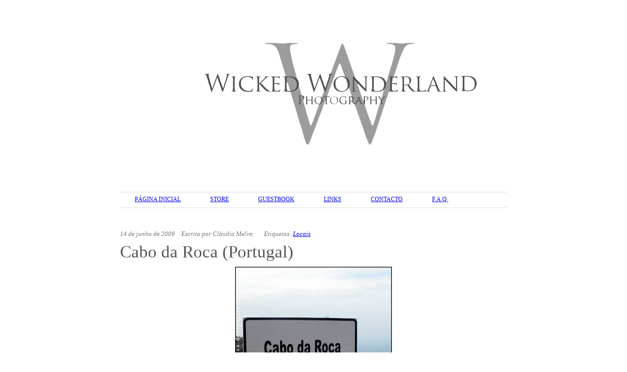

--- FILE ---
content_type: text/html; charset=UTF-8
request_url: http://www.wickedwonderlandphotography.com/2009/06/cabo-da-roca-portugal.html
body_size: 12758
content:
<!DOCTYPE html>
<html dir='ltr' xmlns='http://www.w3.org/1999/xhtml' xmlns:b='http://www.google.com/2005/gml/b' xmlns:data='http://www.google.com/2005/gml/data' xmlns:expr='http://www.google.com/2005/gml/expr'>
<head>
<link href='https://www.blogger.com/static/v1/widgets/2944754296-widget_css_bundle.css' rel='stylesheet' type='text/css'/>
<meta content='text/html; charset=UTF-8' http-equiv='Content-Type'/>
<meta content='blogger' name='generator'/>
<link href='http://www.wickedwonderlandphotography.com/favicon.ico' rel='icon' type='image/x-icon'/>
<link href='http://www.wickedwonderlandphotography.com/2009/06/cabo-da-roca-portugal.html' rel='canonical'/>
<link rel="alternate" type="application/atom+xml" title="Wicked Wonderland Photography - Atom" href="http://www.wickedwonderlandphotography.com/feeds/posts/default" />
<link rel="alternate" type="application/rss+xml" title="Wicked Wonderland Photography - RSS" href="http://www.wickedwonderlandphotography.com/feeds/posts/default?alt=rss" />
<link rel="service.post" type="application/atom+xml" title="Wicked Wonderland Photography - Atom" href="https://www.blogger.com/feeds/2737939535905726721/posts/default" />

<link rel="alternate" type="application/atom+xml" title="Wicked Wonderland Photography - Atom" href="http://www.wickedwonderlandphotography.com/feeds/7552770376606096422/comments/default" />
<!--Can't find substitution for tag [blog.ieCssRetrofitLinks]-->
<link href='https://blogger.googleusercontent.com/img/b/R29vZ2xl/AVvXsEieuWgbSOxXJG8Icjw-2ZA7MkiF0Mf6HQ122B8UdsnBPLz2xnwGeKmyweCL6uQaeNebFv8Yk5Gy9_a-aloE1RxBtiTdAB9ikLl-i_3WEVlFZuw8r4VPQ5oikTiabrEsqt_jFRCW0DnCo3Vl/s320/CaboDaRoca_by_StephenieMorgan.jpg' rel='image_src'/>
<meta content='http://www.wickedwonderlandphotography.com/2009/06/cabo-da-roca-portugal.html' property='og:url'/>
<meta content='Cabo da Roca (Portugal)' property='og:title'/>
<meta content='   O Cabo da Roca, com um altitude de 140 metros  acima do nível do mar, faz parte da costa marítima portuguesa , localizando-se na fregues...' property='og:description'/>
<meta content='https://blogger.googleusercontent.com/img/b/R29vZ2xl/AVvXsEieuWgbSOxXJG8Icjw-2ZA7MkiF0Mf6HQ122B8UdsnBPLz2xnwGeKmyweCL6uQaeNebFv8Yk5Gy9_a-aloE1RxBtiTdAB9ikLl-i_3WEVlFZuw8r4VPQ5oikTiabrEsqt_jFRCW0DnCo3Vl/w1200-h630-p-k-no-nu/CaboDaRoca_by_StephenieMorgan.jpg' property='og:image'/>
<!-- SEO by Lovelytemplates.com Starts here-->
<title>Cabo da Roca (Portugal) ~ Wicked Wonderland Photography</title>
<link href='http://www.wickedwonderlandphotography.com/2009/06/cabo-da-roca-portugal.html' rel='canonical'/>
<!-- SEO by Lovelytemplates.com Ends here-->
<style type='text/css'>@font-face{font-family:'Dancing Script';font-style:normal;font-weight:400;font-display:swap;src:url(//fonts.gstatic.com/s/dancingscript/v29/If2cXTr6YS-zF4S-kcSWSVi_sxjsohD9F50Ruu7BMSo3Rep8hNX6plRPjLo.woff2)format('woff2');unicode-range:U+0102-0103,U+0110-0111,U+0128-0129,U+0168-0169,U+01A0-01A1,U+01AF-01B0,U+0300-0301,U+0303-0304,U+0308-0309,U+0323,U+0329,U+1EA0-1EF9,U+20AB;}@font-face{font-family:'Dancing Script';font-style:normal;font-weight:400;font-display:swap;src:url(//fonts.gstatic.com/s/dancingscript/v29/If2cXTr6YS-zF4S-kcSWSVi_sxjsohD9F50Ruu7BMSo3ROp8hNX6plRPjLo.woff2)format('woff2');unicode-range:U+0100-02BA,U+02BD-02C5,U+02C7-02CC,U+02CE-02D7,U+02DD-02FF,U+0304,U+0308,U+0329,U+1D00-1DBF,U+1E00-1E9F,U+1EF2-1EFF,U+2020,U+20A0-20AB,U+20AD-20C0,U+2113,U+2C60-2C7F,U+A720-A7FF;}@font-face{font-family:'Dancing Script';font-style:normal;font-weight:400;font-display:swap;src:url(//fonts.gstatic.com/s/dancingscript/v29/If2cXTr6YS-zF4S-kcSWSVi_sxjsohD9F50Ruu7BMSo3Sup8hNX6plRP.woff2)format('woff2');unicode-range:U+0000-00FF,U+0131,U+0152-0153,U+02BB-02BC,U+02C6,U+02DA,U+02DC,U+0304,U+0308,U+0329,U+2000-206F,U+20AC,U+2122,U+2191,U+2193,U+2212,U+2215,U+FEFF,U+FFFD;}</style>
<style id='page-skin-1' type='text/css'><!--
/*
==================================================
Template name: Queen
Version:1.3
Author: Biyan
url: http://www.dzignine.com
==================================================
WARNING! DO NOT EDIT THIS FILE!
To make it easy to update your template, you should not edit the styles in this file.
Instead use the custom.css file to add your styles. You can copy a style from this file and paste it in custom.css and it will override the style in this file.
================================================== */
/* Variable definitions
====================
<Variable name="keycolor" description="Main Color" type="color" default="#1a222a"/>
<Variable name="body.background" description="Body Background" type="background"
color="#000000"
default="#fff url() no-repeat scroll top center"
/>
<Variable name="bgcolor" description="Page Background Color"
type="color" default="#000">
<Variable name="textcolor" description="Text Color"
type="color" default="#777">
<Variable name="linkcolor" description="Link Color"
type="color" default="#555">
<Variable name="link.hover.color" description="Link Hover Color"
type="color" default="#222">
<Variable name="header.title.color" description="Header Color"
type="color" default="#555">
<Variable name="post.title.color" description="Post Title Color"
type="color" default="#555">
<Variable name="bordercolor" description="Border Color"
type="color" default="#ddd">
<Variable name="bodyfont" description="Text Font"
type="font" default="normal normal 12px Arial, Halvetica, Verdana, Sans-Serif">
<Variable name="header.font" description="Header Title Font"
type="font" default="normal normal 78% 'Trebuchet MS', Trebuchet, Arial,Verdana, Sans-serif">
<Variable name="header.description.font" description="Header Description Font"
type="font" default="normal normal 11px 'Trebuchet MS', Trebuchet, Arial,Verdana, Sans-serif">
<Variable name="post.title.font" description="Post Title Font"
type="font" default="normal normal 10px helvetica, arial, sans">
<Variable name="postfooterfont" description="Post Footer Font"
type="font"
default="normal normal 78% 'Trebuchet MS', Trebuchet, Arial, Verdana, Sans-serif">
<Variable name="startSide" description="Side where text starts in blog language"
type="automatic" default="left">
<Variable name="endSide" description="Side where text ends in blog language"
type="automatic" default="right">
*/
/* ===========================
General
=========================== */
body {
background:#fff url() no-repeat scroll top center ;
margin:0;
color:#777777;
}
#outer-wrapper {
width: 830px;
margin:0 auto;
text-align:left;
font: normal normal 12px 'Trebuchet MS', Trebuchet, Arial, Halvetica, Verdana, Sans-Serif;
background:#fff;
}
#wrap2 {
padding:10px
}
a:link {
color:#555555;
text-decoration:none;
}
a:visited {
color:#555555;
text-decoration:none;
}
a:hover {
color:#222222;
text-decoration:underline;
}
a img {
border-width:0;
}
#navbar-iframe,
.feed-links,
.jump-link,
.status-msg-wrap {
display:none
}
h1 {font-size:24px;}
h2 {font-size:14px;}
h3 {font-size:18px;}
h4 {font-size:12px;}
h5 {font-size:10px;}
h6 {font-size:8px;}
hr {
background-color:#dddddd;
border:0;
height:1px;
margin-bottom:2px;
clear:both;
}
/* ===========================
Header
=========================== */
#header-wrapper {
margin: 0 auto;
height: auto;
width: 810px;
}
#header {
width:322px;
float:left;
padding:30px 0 40px 10px;
text-align: left;
}
#header h1 {
margin:0 auto;
padding:0;
text-decoration:none;
font: normal normal 60px 'Dancing Script';
color:#555555;
}
#header a {
color:#555555;
text-decoration:none;
}
#header a:hover {
color:#555555;
}
#header .description {
margin:0;
padding:0;
text-decoration:none;
font: normal normal 10px 'Trebuchet MS', Arial, Tahoma, Helvetica, FreeSans, sans-serif;
color:#555555;
text-transform:uppercase;
}
#header img {
margin-left: auto;
margin-right: auto;
}
/* ===========================
Search Box
=========================== */
#ads1 {
width:468px;
float:right;
text-align:right;
padding:0 10px 0 0;
}
#ads1 h2 {
display:none
}
#HTML5 {
padding-top:60px
}
#src {
width:220px;
font-size:11px;
float:right;
margin:0;
padding:0;
}
#searchbox{
padding:0;
margin:0;
}
#searchform #s{
background:#fff;
color:#777;
margin:7px -4px 0 0;
width:175px;
padding:6px 7px;
border-top:1px solid #ddd;
border-bottom:1px solid #ddd;
border-right:none;
border-left:none;
font:normal 11px 'Trebuchet MS', Verdana, Helvetica, Arial, Sans-serif;
}
#searchform #searchsubmit{
display:none
}
/* ===========================
Navigation
=========================== */
#navi {
width:790px;
font-family:Georgia, 'Times New Roman', Serif;
text-transform:uppercase;
margin:0 auto 30px auto;
background:url(https://blogger.googleusercontent.com/img/b/R29vZ2xl/AVvXsEgf67ukhLdZRygoVGDC75r5PlorASvJJfDvKsyJNOq_qbe41xa_aSzS8PxrIog_qP94q5z8XkEEhRi9BAJwezaV6J0ybz53yR5cdiq7p6NICBxBNRKUu5kx1aNYAORD2GPV5aA1Llh2DUQ/s1600/navigation.jpg) repeat-x top;
padding-bottom:2px;
clear:both;
}
#navi h2 {
display:none
}
#navi ul {
list-style:none;
margin:0;
padding:0;
}
#navi ul li {
float:left;
padding:8px 30px;
}
.selected {
border-top:1px solid #000;
border-bottom:1px solid #000;
}
.selected a {
color:#555;
font-weight:normal !important;
}
/* ===========================
Primary Content
=========================== */
#main-wrapper {
width:100%;
margin:0 auto;
text-align: left;
clear:both;
}
#main {
padding:0 10px
}
/* =Posts */
.crop {
width:250px;
height:150px;
overflow:hidden;
float:left;
margin:0;
}
.rmlink {
font-size:11px;
font-weight:bold;
margin-top:17px;
}
.rmlink a {
color:#2dcf12;
}
.main .Blog {
border-bottom-width: 0;
}
.main-title {
font:normal normal 12px 'Trebuchet MS', Trebuchet, Arial, Halvetica, Verdana, Sans-Serif;
font-size: 20px;
margin: 10px 0 6px 0;
padding: 4px 0 4px 0;
color: #ddd;
text-transform:uppercase;
letter-spacing:-.05em;
border-bottom:1px solid #dddddd;
display:none;
}
.post-header-line-1 {
margin:5px 0 5px 0;
font-size:13px;
padding-top:15px;
font-style:italic;
font-family:'Times New Roman', Serif;
}
.post-footer-line-2 {
display:none
}
.post {
margin:.5em 0;
padding:0 0 1.5em 0;
}
.post h3 {
font-size:25px;
margin: 0 0 6px 0;
padding: 4px 0;
font:normal normal 35px Georgia, 'Times New Roman', Sans-serif;
color:#555555;
}
.post h3 a,
.post h3 a:visited,
.post h3 strong {
display:block;
text-decoration:none;
color:#555555;
}
.post h3 a:hover {
color:#222222;
text-decoration:none;
}
.post-body {
margin:0 0 .75em;
line-height:1.8em;
}
.post-body blockquote {
line-height:1.8em;
border-left:1px solid #ddd;
padding:0 10px;
font-style:italic
}
.post blockquote {
margin:1em 20px;
}
.post blockquote p {
margin:.75em 0;
}
.post-footer-line-1,
.post-footer-line-3 {
margin: 10px 0 0;
padding:15px 0 0;
color:#777777;
text-transform:uppercase;
letter-spacing:.1em;
font: normal normal 78% 'Trebuchet MS', Trebuchet, Arial, Verdana, Sans-serif;
line-height: 1.4em;
display:none;
}
.comment-link {
margin-left:.6em;
}
.post img, table.tr-caption-container {
max-width:800px;
height:auto;
overflow:hidden;
}
.tr-caption-container img {
border: none;
padding: 0;
}
/* ===========================
Comments Content
=========================== */
#comments h4 {
font:$(widget.title.font);
padding:10px 20px;
text-transform:uppercase;
color: $(sidebar.title.color);
background:url(https://blogger.googleusercontent.com/img/b/R29vZ2xl/AVvXsEiCcV6WmFrWRm4yO8o-al1IPnRY9aFDmHpudntnFu-C5NGP2V85gKqQHmet-fZMkgOzcqxzJK5SiOY21DCoe9NZAYLqed1hLEyYwp5eKkGCNRGVldXa_8HgvT6UhIZPc8NJFIJe9-tWxDI/s1600/pattern.png);
}
.comment-header .user {
font-size:14px;
font-weight:bold;
}
.comment-header .datetime {
font-size:11px;
}
.comment-thread li .comment-block {
border-bottom:1px dotted #dddddd;
padding-bottom:20px;
}
.comment-content {
margin:0;
padding:0;
line-height:1.6em!important;
}
.comments blockquote {
margin-bottom:20px;
padding:10px 0;
}
#comment-holder .comment-block .comment-actions a {
font-size:11px;
margin-right:10px;
background:url(https://blogger.googleusercontent.com/img/b/R29vZ2xl/AVvXsEim-3YcKt7h91H6Ui4tkrV7fQ91MuTR3Ia8KBzRvksQejqOAfREOq9WzFXAF9cLH1OGjE_UmOTbYAccEHBGPfF-MwZ0k09WhTy2DQL_oSHsDPGE0TlVlrNXBsC0Pz7Jfg7h_lv9PCZjhcgQ/s1600/list-li.png) no-repeat left 10px;
padding-left:15px;
}
#comment-holder .avatar-image-container img {
border:medium none;
}
#comments-block.avatar-comment-indent  {
position:relative;
margin:0 auto;
}
/* ===========================
Page Nav
=========================== */
#blog-pager-newer-link {
float: left;
}
#blog-pager-older-link {
float:right;
margin-right:10px;
}
#blog-pager {
text-align: center;
margin-top:10px;
padding:10px 0;
text-transform:uppercase;
font-size:10px;
clear:both;
}
.feed-links {
clear: both;
line-height: 2.5em;
}
/* ===========================
Admin Profile (Useless)
=========================== */
.profile-img {
float: left;
margin-top: 0;
margin-right: 5px;
margin-bottom: 5px;
margin-left: 0;
padding: 4px;
border: 1px solid #dddddd;
}
.profile-data {
margin:0;
text-transform:uppercase;
letter-spacing:.1em;
font: normal normal 78% 'Trebuchet MS', Trebuchet, Arial, Verdana, Sans-serif;
color: #777777;
font-weight: bold;
line-height: 1.6em;
}
.profile-datablock {
margin:.5em 0 .5em;
}
.profile-textblock {
margin: 0.5em 0;
line-height: 1.6em;
}
.profile-link {
font: normal normal 78% 'Trebuchet MS', Trebuchet, Arial, Verdana, Sans-serif;
text-transform: uppercase;
letter-spacing: .1em;
}
/* ===========================
Footer Widget
=========================== */
#bottom {
width:790px;
padding:0;
font-size:12px;
line-height:1.8em;
color:#777777;
clear:both;
margin:0 auto;
overflow:auto;
border-top:1px solid #dddddd;
}
#bottom h2 {
font-family:Georgia, 'Times New Roman', Serif;
font-weight:normal;
font-size:12px;
text-transform:uppercase;
margin: 0 0 6px 0;
padding: 4px 0;
color: #555;
border-bottom:1px solid #dddddd;
}
#bottom ul {
list-style:none;
margin:0;
padding:0;
}
#bottom li {
margin:0;
padding:5px 0;
line-height:1.8em;
border-bottom:1px dotted #dddddd;
}
#left-bottom {
width:33.33333333333333%;
float:left;
}
#center-bottom {
width:33.33333333333333%;
float:left;
}
#right-bottom {
width:33.33333333333333%;
float:right;
}
#right-bottom .widget {
padding:10px 0 10px 10px;
margin-bottom:10px;
}
#center-bottom .widget {
padding:10px;
margin-bottom:10px;
}
#left-bottom .widget {
padding:10px 10px 10px 0;
margin-bottom:10px;
}
/* ===========================
Credit <please do not remove>
=========================== */
#footer-wrapper {
border-top:1px solid #dddddd;
width: 790px;
overflow:auto;
margin: 0 auto;
color:#777777;
font-family:'Trebuchet MS', Arial, Halvetica, Verdana, Sans-Serif;
font-size:12px;
}
#footer-wrapper, #footer-wrapper a:visited{
text-decoration: none;
}
#footer-wrapper a:hover {
color:#222222;
}
.footer-left, .footer-right {
padding:15px 0;
}
.footer-left {
width:50%;
float:left;
text-align:left;
}
.footer-right {
width:50%;
float:right;
text-align:right;
}

--></style>
<script src='http://ajax.googleapis.com/ajax/libs/jquery/1.3.2/jquery.min.js' type='text/javascript'></script>
<!-- ==================================== Auto Read More ===================================== -->
<script type='text/javascript'>
var thumbnail_mode = "float" ;
summary_noimg = 400;
summary_img = 430;
img_thumb_height = 150;
img_thumb_width = 150;
</script>
<script type='text/javascript'>
//<![CDATA[
function removeHtmlTag(strx,chop){
if(strx.indexOf("<")!=-1)
{
var s = strx.split("<");
for(var i=0;i<s.length;i++){
if(s[i].indexOf(">")!=-1){
s[i] = s[i].substring(s[i].indexOf(">")+1,s[i].length);
}
}
strx = s.join("");
}
chop = (chop < strx.length-1) ? chop : strx.length-2;
while(strx.charAt(chop-1)!=' ' && strx.indexOf(' ',chop)!=-1) chop++;
strx = strx.substring(0,chop-1);
return strx+'...';
}

function createSummaryAndThumb(pID, pURL, pTITLE){
var div = document.getElementById(pID);
var imgtag = "";
var img = div.getElementsByTagName("img");
var summ = summary_noimg;
if(img.length>=1) {
imgtag = '<div class="crop"><a href="'+ pURL +'" title="'+ pTITLE+'"><img src="'+img[0].src+'" width="250px;" /></a></div>';
summ = summary_img;
}

var summary = imgtag + '<div>' + removeHtmlTag(div.innerHTML,summ) + '</div>';
div.innerHTML = summary;
}
//]]>
</script>
<!-- ==================================== Begin Conditional Tag ===================================== -->
<link href='https://www.blogger.com/dyn-css/authorization.css?targetBlogID=2737939535905726721&amp;zx=637854ee-b2f0-4c8f-96d8-1cf50fbd0813' media='none' onload='if(media!=&#39;all&#39;)media=&#39;all&#39;' rel='stylesheet'/><noscript><link href='https://www.blogger.com/dyn-css/authorization.css?targetBlogID=2737939535905726721&amp;zx=637854ee-b2f0-4c8f-96d8-1cf50fbd0813' rel='stylesheet'/></noscript>
<meta name='google-adsense-platform-account' content='ca-host-pub-1556223355139109'/>
<meta name='google-adsense-platform-domain' content='blogspot.com'/>

</head>
<body>
<div id='outer-wrapper'><div id='wrap2'>
<div id='header-wrapper'>
<div class='header section' id='header'><div class='widget Header' data-version='1' id='Header1'>
<div id='header-inner'>
<a href='http://www.wickedwonderlandphotography.com/' style='display: block'>
<img alt='Wicked Wonderland Photography' height='312px; ' id='Header1_headerimg' src='https://blogger.googleusercontent.com/img/b/R29vZ2xl/AVvXsEiSpVS_Dfk1mDGA6dmBL5vheiOLv0kdiGjNyF0KGIsBlxr-4qhY9uQ20_BbspjPgfNhZVQgGk9xUj5sYoDNjRfipqqucKLhUNgrkKjMgEmIACF_SHSFjNIcjR466pVuskbpi9dz8G8Vcz2V/s1600/titulo.png' style='display: block' width='849px; '/>
</a>
</div>
</div></div>
<div class='ads1 no-items section' id='ads1'></div>
<div class='navi section' id='navi'><div class='widget PageList' data-version='1' id='PageList1'>
<h2>Pages</h2>
<div class='widget-content'>
<ul>
<li>
<a href='http://www.wickedwonderlandphotography.com/'>Página inicial</a>
</li>
<li>
<a href='https://www.etsy.com/pt/shop/ClaudiaMelim'>Store</a>
</li>
<li>
<a href='http://www.wickedwonderlandphotography.com/p/guestbook.html'>Guestbook</a>
</li>
<li>
<a href='http://www.wickedwonderlandphotography.com/p/links.html'>Links</a>
</li>
<li>
<a href='http://www.wickedwonderlandphotography.com/p/contacto_09.html'>Contacto</a>
</li>
<li>
<a href='http://wickedwonderlandphoto.blogspot.pt/2012/03/faq-projectos-fotograficos.html'>F.A.Q.</a>
</li>
</ul>
<div class='clear'></div>
</div>
</div></div>
</div>
<!-- skip links for text browsers -->
<span id='skiplinks' style='display:none;'>
<a href='#main'>skip to main </a> /
      <a href='#bottom'>skip to footer</a>
</span>
<div id='content-wrapper'>
<div id='main-wrapper'>
<h2 class='main-title'>Content</h2>
<div class='main section' id='main'><div class='widget Blog' data-version='1' id='Blog1'>
<div class='blog-posts hfeed'>
<!--Can't find substitution for tag [defaultAdStart]-->

        <div class="date-outer">
      

        <div class="date-posts">
      
<div class='post-outer'>
<div class='post hentry'>
<div class='post-header'>
<div class='post-header-line-1'>
<span class='date-hdr' style='margin-right:10px;'>14 de junho de 2009</span>
<span class='post-author vcard' style='margin-right:10px;'>
Escrito por
<span class='fn'>Cláudia Melim</span>
</span>
<span class='post-comment-link' style='margin-right:10px;'>
</span>
<span class='post-location'>
</span>
<span class='post-labels'>
Etiquetas:
<a href='http://www.wickedwonderlandphotography.com/search/label/Locais' rel='tag'>Locais</a>
</span>
</div>
</div>
<a name='7552770376606096422'></a>
<h3 class='post-title-2'>
<a href='http://www.wickedwonderlandphotography.com/2009/06/cabo-da-roca-portugal.html'>Cabo da Roca (Portugal)</a>
</h3>
<div class='post-body entry-content'>
<a href="http://flickr.com/stepheniemorgan" onblur="try {parent.deselectBloggerImageGracefully();} catch(e) {}"><img alt="" border="0" id="BLOGGER_PHOTO_ID_5348062985812643890" src="https://blogger.googleusercontent.com/img/b/R29vZ2xl/AVvXsEieuWgbSOxXJG8Icjw-2ZA7MkiF0Mf6HQ122B8UdsnBPLz2xnwGeKmyweCL6uQaeNebFv8Yk5Gy9_a-aloE1RxBtiTdAB9ikLl-i_3WEVlFZuw8r4VPQ5oikTiabrEsqt_jFRCW0DnCo3Vl/s320/CaboDaRoca_by_StephenieMorgan.jpg" style="margin: 0px auto 10px; display: block; text-align: center; cursor: pointer; width: 320px; height: 320px;" /></a><br /><meta equiv="Content-Type" content="text/html; charset=utf-8"><meta name="ProgId" content="Word.Document"><meta name="Generator" content="Microsoft Word 11"><meta name="Originator" content="Microsoft Word 11"><link rel="File-List" href="file:///C:%5CDOCUME%7E1%5CUTILIZ%7E1%5CDEFINI%7E1%5CTemp%5Cmsohtml1%5C01%5Cclip_filelist.xml"><!--[if gte mso 9]><xml>  <w:worddocument>   <w:view>Normal</w:View>   <w:zoom>0</w:Zoom>   <w:hyphenationzone>21</w:HyphenationZone>   <w:punctuationkerning/>   <w:validateagainstschemas/>   <w:saveifxmlinvalid>false</w:SaveIfXMLInvalid>   <w:ignoremixedcontent>false</w:IgnoreMixedContent>   <w:alwaysshowplaceholdertext>false</w:AlwaysShowPlaceholderText>   <w:compatibility>    <w:breakwrappedtables/>    <w:snaptogridincell/>    <w:wraptextwithpunct/>    <w:useasianbreakrules/>    <w:dontgrowautofit/>   </w:Compatibility>   <w:browserlevel>MicrosoftInternetExplorer4</w:BrowserLevel>  </w:WordDocument> </xml><![endif]--><!--[if gte mso 9]><xml>  <w:latentstyles deflockedstate="false" latentstylecount="156">  </w:LatentStyles> </xml><![endif]--><style> <!--  /* Style Definitions */  p.MsoNormal, li.MsoNormal, div.MsoNormal 	{mso-style-parent:""; 	margin:0cm; 	margin-bottom:.0001pt; 	mso-pagination:widow-orphan; 	font-size:12.0pt; 	font-family:"Times New Roman"; 	mso-fareast-font-family:"Times New Roman";} a:link, span.MsoHyperlink 	{color:blue; 	text-decoration:underline; 	text-underline:single;} a:visited, span.MsoHyperlinkFollowed 	{color:purple; 	text-decoration:underline; 	text-underline:single;} @page Section1 	{size:612.0pt 792.0pt; 	margin:70.85pt 3.0cm 70.85pt 3.0cm; 	mso-header-margin:36.0pt; 	mso-footer-margin:36.0pt; 	mso-paper-source:0;} div.Section1 	{page:Section1;} --> </style><!--[if gte mso 10]> <style>  /* Style Definitions */  table.MsoNormalTable 	{mso-style-name:"Tabela normal"; 	mso-tstyle-rowband-size:0; 	mso-tstyle-colband-size:0; 	mso-style-noshow:yes; 	mso-style-parent:""; 	mso-padding-alt:0cm 5.4pt 0cm 5.4pt; 	mso-para-margin:0cm; 	mso-para-margin-bottom:.0001pt; 	mso-pagination:widow-orphan; 	font-size:10.0pt; 	font-family:"Times New Roman"; 	mso-ansi-language:#0400; 	mso-fareast-language:#0400; 	mso-bidi-language:#0400;} </style> <![endif]-->  <p class="MsoNormal">O Cabo da Roca, com um altitude de 140 <a href="http://pt.wikipedia.org/wiki/Metro" title="Metro"><span style="text-decoration: none; color: rgb(0, 0, 0);">metros</span></a> acima do nível do mar, faz parte da costa marítima <a href="http://pt.wikipedia.org/wiki/Portugal" title="Portugal"><span style="text-decoration: none; color: rgb(0, 0, 0);">portuguesa</span></a>, localizando-se na <a href="http://pt.wikipedia.org/wiki/Freguesia" title="Freguesia"><span style="text-decoration: none; color: rgb(0, 0, 0);">freguesia</span></a> de <a href="http://pt.wikipedia.org/wiki/Colares_%28Sintra%29" title="Colares (Sintra)"><span style="text-decoration: none; color: rgb(0, 0, 0);">Colares</span></a>, no <a href="http://pt.wikipedia.org/wiki/Concelho" title="Concelho"><span style="text-decoration: none; color: rgb(0, 0, 0);">concelho</span></a> de <a href="http://pt.wikipedia.org/wiki/Sintra" title="Sintra"><span style="text-decoration: none; color: rgb(0, 0, 0);">Sintra</span></a> e <a href="http://pt.wikipedia.org/wiki/Distrito_de_Lisboa" title="Distrito de Lisboa"><span style="text-decoration: none; color: rgb(0, 0, 0);">distrito de Lisboa</span></a>.</p>  <p class="MsoNormal">As suas coordenadas geográficas são N 38º47', W 9º30', o que faz do cabo o ponto mais ocidental do <a href="http://pt.wikipedia.org/wiki/Europa" title="Europa"><span style="text-decoration: none; color: rgb(0, 0, 0);">continente europeu</span></a>, ou, como escreveu <a href="http://pt.wikipedia.org/wiki/Lu%C3%ADs_Vaz_de_Cam%C3%B5es" title="Luís Vaz de Camões"><span style="text-decoration: none; color: rgb(0, 0, 0);">Luís de Camões</span></a>, o local &#8220;Onde a terra se acaba e o mar começa&#8221; (in <a href="http://pt.wikipedia.org/wiki/Os_Lus%C3%ADadas" title="Os Lusíadas"><span style="text-decoration: none; color: rgb(0, 0, 0);">Os Lusíadas</span></a>, Canto III).</p>  <p class="MsoNormal">Um padrão em pedra com uma lápide assinalam esta particularidade geográfica a todos quanto visitam este local. A sua <a href="http://pt.wikipedia.org/wiki/Flora" title="Flora"><span style="text-decoration: none; color: rgb(0, 0, 0);">flora</span></a> é diversa e, em muitos casos, tem espécies únicas, sendo objecto de vários estudos que se estendem, igualmente, à <a href="http://pt.wikipedia.org/wiki/Geomorfologia" title="Geomorfologia"><span style="text-decoration: none; color: rgb(0, 0, 0);">geomorfologia</span></a>, entre outros.</p>  <p class="MsoNormal">Estando inserido numa zona de fáceis acessos e de grande afluência turística, são muitas as pessoas que o visitam.</p><p class="MsoNormal"><br /></p>  <p class="MsoNormal"><o:p> </o:p></p>  <p style="text-align: right;" class="MsoNormal">In <span style="font-style: italic;">Wikipedia</span></p><p style="text-align: right;" class="MsoNormal"><br /></p><p style="text-align: left;" class="MsoNormal"><a href="http://flickr.com/stepheniemorgan" onblur="try {parent.deselectBloggerImageGracefully();} catch(e) {}"><img alt="" border="0" id="BLOGGER_PHOTO_ID_5348063227888186322" src="https://blogger.googleusercontent.com/img/b/R29vZ2xl/AVvXsEhOcRNnctlFZKCsN7-X0z4Cfp3H_lXtSpjDvpjBILJaimYWkVF0XMEHj5p_JFPnqkXZ5SZSW-g4tNZUgURAY81Vqv4jCcOBOVnxgM-L2HUoeeOzA4dh_PCVCt-K4ATPpoGHHkRUErJL8KJB/s320/EdgeoftheWorld_by_StephenieMorgan.jpg" style="margin: 0px auto 10px; display: block; text-align: center; cursor: pointer; width: 320px; height: 240px;" /></a></p><p style="text-align: center;" class="MsoNormal"><span style="font-weight: bold;">Edge of the World </span>by <span style="font-weight: bold;">Stephenie Morgan</span><br /></p>  
<div style='clear: both;'></div>
</div>
<div class='post-footer'>
<div class='post-footer-line-1'>
<span class='post-icons'>
<span class='item-control blog-admin pid-135115639'>
<a href='https://www.blogger.com/post-edit.g?blogID=2737939535905726721&postID=7552770376606096422&from=pencil' title='Editar mensagem'>
<img alt='' class='icon-action' height='18' src='https://resources.blogblog.com/img/icon18_edit_allbkg.gif' width='18'/>
</a>
</span>
</span>
<div class='post-share-buttons'>
<a class='share-button sb-email' href='https://www.blogger.com/share-post.g?blogID=2737939535905726721&postID=7552770376606096422&target=email' target='_blank' title='Enviar a mensagem por email'>
<span class='share-button-link-text'>Enviar a mensagem por email</span></a>
<a class='share-button sb-blog' href='https://www.blogger.com/share-post.g?blogID=2737939535905726721&postID=7552770376606096422&target=blog' onclick='window.open(this.href, "_blank", "height=270,width=475"); return false;' target='_blank' title='Dê a sua opinião!'>
<span class='share-button-link-text'>Dê a sua opinião!</span></a>
<a class='share-button sb-twitter' href='https://www.blogger.com/share-post.g?blogID=2737939535905726721&postID=7552770376606096422&target=twitter' target='_blank' title='Partilhar no X'>
<span class='share-button-link-text'>Partilhar no X</span></a>
<a class='share-button sb-facebook' href='https://www.blogger.com/share-post.g?blogID=2737939535905726721&postID=7552770376606096422&target=facebook' onclick='window.open(this.href, "_blank", "height=430,width=640"); return false;' target='_blank' title='Partilhar no Facebook'>
<span class='share-button-link-text'>Partilhar no Facebook</span></a>
<a class='share-button sb-buzz' href='https://www.blogger.com/share-post.g?blogID=2737939535905726721&postID=7552770376606096422&target=buzz' onclick='window.open(this.href, "_blank", "height=415,width=690"); return false;' target='_blank' title=''>
<span class='share-button-link-text'><!--Can't find substitution for tag [top.shareToBuzzMsg]--></span></a>
</div>
</div>
<div class='post-footer-line-2'>
<h3 class='post-title entry-title'>
<a href='http://www.wickedwonderlandphotography.com/2009/06/cabo-da-roca-portugal.html'>Cabo da Roca (Portugal)</a>
</h3>
</div>
<div class='post-footer-line-3'><span class='post-location'>
</span>
</div>
</div>
</div>
<div class='comments' id='comments'>
<a name='comments'></a>
<h4>
0
comentários:
        
</h4>
<div class='pid-135115639' id='Blog1_comments-block-wrapper'>
<dl class='avatar-comment-indent' id='comments-block'>
</dl>
</div>
<p class='comment-footer'>
<div class='comment-form'>
<a name='comment-form'></a>
<h4 id='comment-post-message'>Enviar um comentário</h4>
<p>
</p>
<a href='https://www.blogger.com/comment/frame/2737939535905726721?po=7552770376606096422&hl=pt-PT&saa=85391&origin=http://www.wickedwonderlandphotography.com' id='comment-editor-src'></a>
<iframe allowtransparency='true' class='blogger-iframe-colorize blogger-comment-from-post' frameborder='0' height='410' id='comment-editor' name='comment-editor' src='' width='100%'></iframe>
<!--Can't find substitution for tag [post.friendConnectJs]-->
<script src='https://www.blogger.com/static/v1/jsbin/2830521187-comment_from_post_iframe.js' type='text/javascript'></script>
<script type='text/javascript'>
      BLOG_CMT_createIframe('https://www.blogger.com/rpc_relay.html', '0');
    </script>
</div>
</p>
<div id='backlinks-container'>
<div id='Blog1_backlinks-container'>
</div>
</div>
</div>
</div>

      </div></div>
    
<!--Can't find substitution for tag [adEnd]-->
</div>
<div class='blog-pager' id='blog-pager'>
<span id='blog-pager-newer-link'>
<a class='blog-pager-newer-link' href='http://www.wickedwonderlandphotography.com/2009/06/asfixia.html' id='Blog1_blog-pager-newer-link' title='Mensagem mais recente'>&#171; Next</a>
</span>
<span id='blog-pager-older-link'>
<a class='blog-pager-older-link' href='http://www.wickedwonderlandphotography.com/2009/06/auto-retratos.html' id='Blog1_blog-pager-older-link' title='Mensagem antiga'>Prev &#187;</a>
</span>
<a class='home-link' href='http://www.wickedwonderlandphotography.com/'>Página inicial</a>
</div>
<div class='clear'></div>
<div class='post-feeds'>
<div class='feed-links'>
<a class='feed-link' href='http://www.wickedwonderlandphotography.com/feeds/7552770376606096422/comments/default' target='_blank' type='application/atom+xml'>Rss: <img height='10px' src='http://3.bp.blogspot.com/__8dGbSSNY7k/TIA-ywBR6iI/AAAAAAAAAOc/sNb6V7CMC1M/s1600/mini-rss.gif'/></a>
<span style='float:right'><img src='http://4.bp.blogspot.com/__8dGbSSNY7k/TIA-ypJTD1I/AAAAAAAAAOU/UjdgNWSRZxo/s1600/mini-blogroll.gif'/>
<a href='#' onclick='MGJS.goTop();return false;'>Top</a></span>
</div>
</div>
</div></div>
</div>
<div id='bottom'>
<div class='bottom section' id='left-bottom'><div class='widget Text' data-version='1' id='Text2'>
<h2 class='title'>Sobre mim</h2>
<div class='widget-content'>
<center><a href="http://tinypic.com/?ref=t850yh" target="_blank"><img alt="Image and video hosting by TinyPic" border="0" height="148" src="http://i60.tinypic.com/t850yh.jpg" width="159" /></a></center><br /><a href="https://www.facebook.com/claudiamelim.wickedwonderland?fref=ts">Cláudia Melim</a>.<br />Fotografa de moda &amp; fantasia em Wicked Wonderland Photography. Residente em Lisboa.<br />
</div>
<div class='clear'></div>
</div></div>
<div class='bottom section' id='center-bottom'><div class='widget HTML' data-version='1' id='HTML1'>
<h2 class='title'>Facebook</h2>
<div class='widget-content'>
<iframe src="//www.facebook.com/plugins/likebox.php?href=https%3A%2F%2Fwww.facebook.com%2Fpages%2FWicked-Wonderland-Photography%2F137066349653534&amp;width=200&amp;height=290&amp;colorscheme=light&amp;show_faces=true&amp;header=true&amp;stream=false&amp;show_border=true&amp;appId=191252746059" scrolling="no" frameborder="0" style="border:none; overflow:hidden; width:200px; height:290px;" allowtransparency="true"></iframe>
</div>
<div class='clear'></div>
</div>
</div>
<div class='bottom section' id='right-bottom'><div class='widget BlogArchive' data-version='1' id='BlogArchive1'>
<h2>Arquivos</h2>
<div class='widget-content'>
<div id='ArchiveList'>
<div id='BlogArchive1_ArchiveList'>
<select id='BlogArchive1_ArchiveMenu'>
<option value=''>Arquivos</option>
<option value='http://www.wickedwonderlandphotography.com/2014/01/'>janeiro (1)</option>
<option value='http://www.wickedwonderlandphotography.com/2013/01/'>janeiro (1)</option>
<option value='http://www.wickedwonderlandphotography.com/2012/11/'>novembro (1)</option>
<option value='http://www.wickedwonderlandphotography.com/2012/10/'>outubro (3)</option>
<option value='http://www.wickedwonderlandphotography.com/2012/09/'>setembro (8)</option>
<option value='http://www.wickedwonderlandphotography.com/2012/08/'>agosto (7)</option>
<option value='http://www.wickedwonderlandphotography.com/2012/07/'>julho (12)</option>
<option value='http://www.wickedwonderlandphotography.com/2012/06/'>junho (2)</option>
<option value='http://www.wickedwonderlandphotography.com/2012/05/'>maio (2)</option>
<option value='http://www.wickedwonderlandphotography.com/2012/04/'>abril (4)</option>
<option value='http://www.wickedwonderlandphotography.com/2012/03/'>março (7)</option>
<option value='http://www.wickedwonderlandphotography.com/2012/02/'>fevereiro (2)</option>
<option value='http://www.wickedwonderlandphotography.com/2012/01/'>janeiro (2)</option>
<option value='http://www.wickedwonderlandphotography.com/2011/11/'>novembro (7)</option>
<option value='http://www.wickedwonderlandphotography.com/2011/10/'>outubro (7)</option>
<option value='http://www.wickedwonderlandphotography.com/2011/09/'>setembro (3)</option>
<option value='http://www.wickedwonderlandphotography.com/2011/08/'>agosto (7)</option>
<option value='http://www.wickedwonderlandphotography.com/2011/07/'>julho (1)</option>
<option value='http://www.wickedwonderlandphotography.com/2011/06/'>junho (6)</option>
<option value='http://www.wickedwonderlandphotography.com/2011/05/'>maio (3)</option>
<option value='http://www.wickedwonderlandphotography.com/2011/04/'>abril (7)</option>
<option value='http://www.wickedwonderlandphotography.com/2011/03/'>março (20)</option>
<option value='http://www.wickedwonderlandphotography.com/2011/02/'>fevereiro (5)</option>
<option value='http://www.wickedwonderlandphotography.com/2011/01/'>janeiro (7)</option>
<option value='http://www.wickedwonderlandphotography.com/2010/12/'>dezembro (8)</option>
<option value='http://www.wickedwonderlandphotography.com/2010/11/'>novembro (7)</option>
<option value='http://www.wickedwonderlandphotography.com/2010/10/'>outubro (11)</option>
<option value='http://www.wickedwonderlandphotography.com/2010/09/'>setembro (4)</option>
<option value='http://www.wickedwonderlandphotography.com/2010/07/'>julho (5)</option>
<option value='http://www.wickedwonderlandphotography.com/2010/06/'>junho (3)</option>
<option value='http://www.wickedwonderlandphotography.com/2010/05/'>maio (6)</option>
<option value='http://www.wickedwonderlandphotography.com/2010/04/'>abril (8)</option>
<option value='http://www.wickedwonderlandphotography.com/2010/03/'>março (6)</option>
<option value='http://www.wickedwonderlandphotography.com/2010/02/'>fevereiro (5)</option>
<option value='http://www.wickedwonderlandphotography.com/2010/01/'>janeiro (2)</option>
<option value='http://www.wickedwonderlandphotography.com/2009/12/'>dezembro (3)</option>
<option value='http://www.wickedwonderlandphotography.com/2009/11/'>novembro (3)</option>
<option value='http://www.wickedwonderlandphotography.com/2009/10/'>outubro (2)</option>
<option value='http://www.wickedwonderlandphotography.com/2009/09/'>setembro (3)</option>
<option value='http://www.wickedwonderlandphotography.com/2009/08/'>agosto (10)</option>
<option value='http://www.wickedwonderlandphotography.com/2009/07/'>julho (3)</option>
<option value='http://www.wickedwonderlandphotography.com/2009/06/'>junho (7)</option>
<option value='http://www.wickedwonderlandphotography.com/2009/05/'>maio (2)</option>
<option value='http://www.wickedwonderlandphotography.com/2009/04/'>abril (1)</option>
<option value='http://www.wickedwonderlandphotography.com/2009/03/'>março (1)</option>
</select>
</div>
</div>
<div class='clear'></div>
</div>
</div><div class='widget Followers' data-version='1' id='Followers1'>
<h2 class='title'>Seguidores</h2>
<div class='widget-content'>
<div id='Followers1-wrapper'>
<div style='margin-right:2px;'>
<div><script type="text/javascript" src="https://apis.google.com/js/platform.js"></script>
<div id="followers-iframe-container"></div>
<script type="text/javascript">
    window.followersIframe = null;
    function followersIframeOpen(url) {
      gapi.load("gapi.iframes", function() {
        if (gapi.iframes && gapi.iframes.getContext) {
          window.followersIframe = gapi.iframes.getContext().openChild({
            url: url,
            where: document.getElementById("followers-iframe-container"),
            messageHandlersFilter: gapi.iframes.CROSS_ORIGIN_IFRAMES_FILTER,
            messageHandlers: {
              '_ready': function(obj) {
                window.followersIframe.getIframeEl().height = obj.height;
              },
              'reset': function() {
                window.followersIframe.close();
                followersIframeOpen("https://www.blogger.com/followers/frame/2737939535905726721?colors\x3dCgt0cmFuc3BhcmVudBILdHJhbnNwYXJlbnQaByM3Nzc3NzciByM1NTU1NTUqBCNmZmYyByMwMDAwMDA6ByM3Nzc3NzdCByM1NTU1NTVKByMwMDAwMDBSByM1NTU1NTVaC3RyYW5zcGFyZW50\x26pageSize\x3d21\x26hl\x3dpt-PT\x26origin\x3dhttp://www.wickedwonderlandphotography.com");
              },
              'open': function(url) {
                window.followersIframe.close();
                followersIframeOpen(url);
              }
            }
          });
        }
      });
    }
    followersIframeOpen("https://www.blogger.com/followers/frame/2737939535905726721?colors\x3dCgt0cmFuc3BhcmVudBILdHJhbnNwYXJlbnQaByM3Nzc3NzciByM1NTU1NTUqBCNmZmYyByMwMDAwMDA6ByM3Nzc3NzdCByM1NTU1NTVKByMwMDAwMDBSByM1NTU1NTVaC3RyYW5zcGFyZW50\x26pageSize\x3d21\x26hl\x3dpt-PT\x26origin\x3dhttp://www.wickedwonderlandphotography.com");
  </script></div>
</div>
</div>
<div class='clear'></div>
</div>
</div></div>
</div>
<!-- end bottom -->
<!-- spacer for skins that want sidebar and main to be the same height-->
<div class='clear'>&#160;</div>
</div>
<!-- end content-wrapper -->
<div id='footer-wrapper'>
<div class='footer-left'>
Copyright &#169; 2014 <a href='http://www.wickedwonderlandphotography.com/'>Wicked Wonderland Photography</a>, All rights reserved</div>
<div class='footer-right'>design by <a href='http://www.dzignine.com' title='blogger template'>DZignine</a> & <a href='http://pixeloplosan.com'>Pixel Oplosan</a>
</div>
</div>
</div></div>
<!-- end outer-wrapper -->

<script type="text/javascript" src="https://www.blogger.com/static/v1/widgets/3845888474-widgets.js"></script>
<script type='text/javascript'>
window['__wavt'] = 'AOuZoY48qITx4aluYeA3YEArKQ6pRK9fqw:1768811242384';_WidgetManager._Init('//www.blogger.com/rearrange?blogID\x3d2737939535905726721','//www.wickedwonderlandphotography.com/2009/06/cabo-da-roca-portugal.html','2737939535905726721');
_WidgetManager._SetDataContext([{'name': 'blog', 'data': {'blogId': '2737939535905726721', 'title': 'Wicked Wonderland Photography', 'url': 'http://www.wickedwonderlandphotography.com/2009/06/cabo-da-roca-portugal.html', 'canonicalUrl': 'http://www.wickedwonderlandphotography.com/2009/06/cabo-da-roca-portugal.html', 'homepageUrl': 'http://www.wickedwonderlandphotography.com/', 'searchUrl': 'http://www.wickedwonderlandphotography.com/search', 'canonicalHomepageUrl': 'http://www.wickedwonderlandphotography.com/', 'blogspotFaviconUrl': 'http://www.wickedwonderlandphotography.com/favicon.ico', 'bloggerUrl': 'https://www.blogger.com', 'hasCustomDomain': true, 'httpsEnabled': false, 'enabledCommentProfileImages': true, 'gPlusViewType': 'FILTERED_POSTMOD', 'adultContent': false, 'analyticsAccountNumber': '', 'encoding': 'UTF-8', 'locale': 'pt-PT', 'localeUnderscoreDelimited': 'pt_pt', 'languageDirection': 'ltr', 'isPrivate': false, 'isMobile': false, 'isMobileRequest': false, 'mobileClass': '', 'isPrivateBlog': false, 'isDynamicViewsAvailable': true, 'feedLinks': '\x3clink rel\x3d\x22alternate\x22 type\x3d\x22application/atom+xml\x22 title\x3d\x22Wicked Wonderland Photography - Atom\x22 href\x3d\x22http://www.wickedwonderlandphotography.com/feeds/posts/default\x22 /\x3e\n\x3clink rel\x3d\x22alternate\x22 type\x3d\x22application/rss+xml\x22 title\x3d\x22Wicked Wonderland Photography - RSS\x22 href\x3d\x22http://www.wickedwonderlandphotography.com/feeds/posts/default?alt\x3drss\x22 /\x3e\n\x3clink rel\x3d\x22service.post\x22 type\x3d\x22application/atom+xml\x22 title\x3d\x22Wicked Wonderland Photography - Atom\x22 href\x3d\x22https://www.blogger.com/feeds/2737939535905726721/posts/default\x22 /\x3e\n\n\x3clink rel\x3d\x22alternate\x22 type\x3d\x22application/atom+xml\x22 title\x3d\x22Wicked Wonderland Photography - Atom\x22 href\x3d\x22http://www.wickedwonderlandphotography.com/feeds/7552770376606096422/comments/default\x22 /\x3e\n', 'meTag': '', 'adsenseHostId': 'ca-host-pub-1556223355139109', 'adsenseHasAds': false, 'adsenseAutoAds': false, 'boqCommentIframeForm': true, 'loginRedirectParam': '', 'view': '', 'dynamicViewsCommentsSrc': '//www.blogblog.com/dynamicviews/4224c15c4e7c9321/js/comments.js', 'dynamicViewsScriptSrc': '//www.blogblog.com/dynamicviews/f9a985b7a2d28680', 'plusOneApiSrc': 'https://apis.google.com/js/platform.js', 'disableGComments': true, 'interstitialAccepted': false, 'sharing': {'platforms': [{'name': 'Obter link', 'key': 'link', 'shareMessage': 'Obter link', 'target': ''}, {'name': 'Facebook', 'key': 'facebook', 'shareMessage': 'Partilhar no Facebook', 'target': 'facebook'}, {'name': 'D\xea a sua opini\xe3o!', 'key': 'blogThis', 'shareMessage': 'D\xea a sua opini\xe3o!', 'target': 'blog'}, {'name': 'X', 'key': 'twitter', 'shareMessage': 'Partilhar no X', 'target': 'twitter'}, {'name': 'Pinterest', 'key': 'pinterest', 'shareMessage': 'Partilhar no Pinterest', 'target': 'pinterest'}, {'name': 'Email', 'key': 'email', 'shareMessage': 'Email', 'target': 'email'}], 'disableGooglePlus': true, 'googlePlusShareButtonWidth': 0, 'googlePlusBootstrap': '\x3cscript type\x3d\x22text/javascript\x22\x3ewindow.___gcfg \x3d {\x27lang\x27: \x27pt_PT\x27};\x3c/script\x3e'}, 'hasCustomJumpLinkMessage': true, 'jumpLinkMessage': 'Ler mais \x26gt;\x26gt;', 'pageType': 'item', 'postId': '7552770376606096422', 'postImageThumbnailUrl': 'https://blogger.googleusercontent.com/img/b/R29vZ2xl/AVvXsEieuWgbSOxXJG8Icjw-2ZA7MkiF0Mf6HQ122B8UdsnBPLz2xnwGeKmyweCL6uQaeNebFv8Yk5Gy9_a-aloE1RxBtiTdAB9ikLl-i_3WEVlFZuw8r4VPQ5oikTiabrEsqt_jFRCW0DnCo3Vl/s72-c/CaboDaRoca_by_StephenieMorgan.jpg', 'postImageUrl': 'https://blogger.googleusercontent.com/img/b/R29vZ2xl/AVvXsEieuWgbSOxXJG8Icjw-2ZA7MkiF0Mf6HQ122B8UdsnBPLz2xnwGeKmyweCL6uQaeNebFv8Yk5Gy9_a-aloE1RxBtiTdAB9ikLl-i_3WEVlFZuw8r4VPQ5oikTiabrEsqt_jFRCW0DnCo3Vl/s320/CaboDaRoca_by_StephenieMorgan.jpg', 'pageName': 'Cabo da Roca (Portugal)', 'pageTitle': 'Wicked Wonderland Photography: Cabo da Roca (Portugal)'}}, {'name': 'features', 'data': {}}, {'name': 'messages', 'data': {'edit': 'Editar', 'linkCopiedToClipboard': 'Link copiado para a \xe1rea de transfer\xeancia!', 'ok': 'Ok', 'postLink': 'Link da mensagem'}}, {'name': 'template', 'data': {'name': 'custom', 'localizedName': 'Personalizado', 'isResponsive': false, 'isAlternateRendering': false, 'isCustom': true}}, {'name': 'view', 'data': {'classic': {'name': 'classic', 'url': '?view\x3dclassic'}, 'flipcard': {'name': 'flipcard', 'url': '?view\x3dflipcard'}, 'magazine': {'name': 'magazine', 'url': '?view\x3dmagazine'}, 'mosaic': {'name': 'mosaic', 'url': '?view\x3dmosaic'}, 'sidebar': {'name': 'sidebar', 'url': '?view\x3dsidebar'}, 'snapshot': {'name': 'snapshot', 'url': '?view\x3dsnapshot'}, 'timeslide': {'name': 'timeslide', 'url': '?view\x3dtimeslide'}, 'isMobile': false, 'title': 'Cabo da Roca (Portugal)', 'description': '\r   O Cabo da Roca, com um altitude de 140 metros  acima do n\xedvel do mar, faz parte da costa mar\xedtima portuguesa , localizando-se na fregues...', 'featuredImage': 'https://blogger.googleusercontent.com/img/b/R29vZ2xl/AVvXsEieuWgbSOxXJG8Icjw-2ZA7MkiF0Mf6HQ122B8UdsnBPLz2xnwGeKmyweCL6uQaeNebFv8Yk5Gy9_a-aloE1RxBtiTdAB9ikLl-i_3WEVlFZuw8r4VPQ5oikTiabrEsqt_jFRCW0DnCo3Vl/s320/CaboDaRoca_by_StephenieMorgan.jpg', 'url': 'http://www.wickedwonderlandphotography.com/2009/06/cabo-da-roca-portugal.html', 'type': 'item', 'isSingleItem': true, 'isMultipleItems': false, 'isError': false, 'isPage': false, 'isPost': true, 'isHomepage': false, 'isArchive': false, 'isLabelSearch': false, 'postId': 7552770376606096422}}]);
_WidgetManager._RegisterWidget('_HeaderView', new _WidgetInfo('Header1', 'header', document.getElementById('Header1'), {}, 'displayModeFull'));
_WidgetManager._RegisterWidget('_PageListView', new _WidgetInfo('PageList1', 'navi', document.getElementById('PageList1'), {'title': 'Pages', 'links': [{'isCurrentPage': false, 'href': 'http://www.wickedwonderlandphotography.com/', 'title': 'P\xe1gina inicial'}, {'isCurrentPage': false, 'href': 'https://www.etsy.com/pt/shop/ClaudiaMelim', 'title': 'Store'}, {'isCurrentPage': false, 'href': 'http://www.wickedwonderlandphotography.com/p/guestbook.html', 'id': '8092219111776865163', 'title': 'Guestbook'}, {'isCurrentPage': false, 'href': 'http://www.wickedwonderlandphotography.com/p/links.html', 'id': '1371030179798824779', 'title': 'Links'}, {'isCurrentPage': false, 'href': 'http://www.wickedwonderlandphotography.com/p/contacto_09.html', 'id': '2052826426383071122', 'title': 'Contacto'}, {'isCurrentPage': false, 'href': 'http://wickedwonderlandphoto.blogspot.pt/2012/03/faq-projectos-fotograficos.html', 'title': 'F.A.Q.'}], 'mobile': false, 'showPlaceholder': true, 'hasCurrentPage': false}, 'displayModeFull'));
_WidgetManager._RegisterWidget('_BlogView', new _WidgetInfo('Blog1', 'main', document.getElementById('Blog1'), {'cmtInteractionsEnabled': false, 'lightboxEnabled': true, 'lightboxModuleUrl': 'https://www.blogger.com/static/v1/jsbin/1721043649-lbx__pt_pt.js', 'lightboxCssUrl': 'https://www.blogger.com/static/v1/v-css/828616780-lightbox_bundle.css'}, 'displayModeFull'));
_WidgetManager._RegisterWidget('_TextView', new _WidgetInfo('Text2', 'left-bottom', document.getElementById('Text2'), {}, 'displayModeFull'));
_WidgetManager._RegisterWidget('_HTMLView', new _WidgetInfo('HTML1', 'center-bottom', document.getElementById('HTML1'), {}, 'displayModeFull'));
_WidgetManager._RegisterWidget('_BlogArchiveView', new _WidgetInfo('BlogArchive1', 'right-bottom', document.getElementById('BlogArchive1'), {'languageDirection': 'ltr', 'loadingMessage': 'A carregar\x26hellip;'}, 'displayModeFull'));
_WidgetManager._RegisterWidget('_FollowersView', new _WidgetInfo('Followers1', 'right-bottom', document.getElementById('Followers1'), {}, 'displayModeFull'));
</script>
</body>
</html>